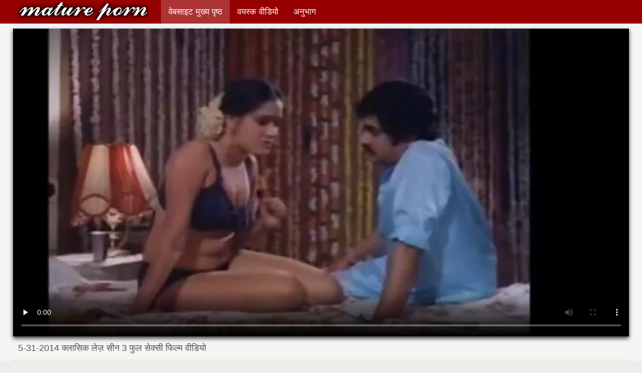

--- FILE ---
content_type: text/html; charset=UTF-8
request_url: https://in.videosespanolas.top/video/143/5-31-2014-%E0%A4%95-%E0%A4%B2-%E0%A4%B8-%E0%A4%95-%E0%A4%B2-%E0%A4%9C-%E0%A4%B8-%E0%A4%A8-3-%E0%A4%AB-%E0%A4%B2-%E0%A4%B8-%E0%A4%95-%E0%A4%B8-%E0%A4%AB-%E0%A4%B2-%E0%A4%AE-%E0%A4%B5-%E0%A4%A1-%E0%A4%AF-
body_size: 12958
content:
<!DOCTYPE html>
<html lang="hi">
<head>
    <meta http-equiv="Content-Language" content="hi" />
     <link rel="canonical" href="https://in.videosespanolas.top/video/143/5-31-2014-क-ल-स-क-ल-ज-स-न-3-फ-ल-स-क-स-फ-ल-म-व-ड-य-/"/>

    <meta http-equiv="Content-Type" content="text/html; charset=utf-8" />
    <meta name="viewport" content="width=device-width, initial-scale=1">
    <meta http-equiv="X-UA-Compatible" content="IE=edge" />
    <meta name="description" content="कमाल है अश्लील  कुछ किशोर बीच फुल सेक्सी फिल्म वीडियो से हट जाते हैं और एक दूसरे में समा जाते हैं।"/>
        <title>5-31-2014 क्लासिक लेज़ सीन 3 फुल सेक्सी फिल्म वीडियो</title>
    <link href="https://in.videosespanolas.top/files/style.css" rel="stylesheet" type="text/css"/>
    <link rel="shortcut icon" href="https://in.videosespanolas.top/files/favicon.ico" />

<base target="_blank">
<meta name="author" content="https://in.videosespanolas.top" />
    <meta name="robots" content="ALL" />
    <meta name="revisit-after" content="1 day" />
    <style>
/* latin */
@font-face {
  font-family: 'Cuprum';
  font-style: normal;
  font-weight: 400;
  src: local('Cuprum Regular'), local('Cuprum-Regular'), url(/files/dg4k_pLmvrkcOkBNJutC.woff2) format('woff2');
  unicode-range: U+0000-00FF, U+0131, U+0152-0153, U+02BB-02BC, U+02C6, U+02DA, U+02DC, U+2000-206F, U+2074, U+20AC, U+2122, U+2191, U+2193, U+2212, U+2215, U+FEFF, U+FFFD;
  font-display: optional;
}
        #list_categories_categories_list .box{
            overflow:hidden;
        }
        .mobile{
            display:none;
        }
        @media screen and (max-width: 768px) {
            .mobile{
                display:block;
            }
        }
        .hidden-umenu{
            display:none;
        }
        @media screen and (max-width:770px) {
            .cat_description {
                display: none !important;
            }
        }

        #logo,
        .logo {
            -webkit-background-size:cover;
            background-size:cover;
            background-position:center;
            margin-top: 5px;
        }

        @media screen and (max-width: 950px) {
            #logo,
            .logo {
                width:60%;
            }
        }

        @media screen and (max-width: 375px) {
            #logo,
            .logo {
                width:100%;
            }
        }
    </style>
</head>

<body>
    <div id="header">
        <div class="header_holder">
            <div id="logo" class="logo">
                <a href="https://in.videosespanolas.top/" target="_self">फुल मूवी वीडियो सेक्सी </a>
            </div>
            <div id="top-menu">
                <ul>
                    <li>
                        <a class="current" href="https://in.videosespanolas.top/" target="_self">वेबसाइट मुख्य पृष्ठ </a>
                    </li>
                    <li>
                        <a href="https://in.videosespanolas.top/newporno.html" target="_self">वयस्क वीडियो </a>
                    </li>
                    <li>
                        <a href="https://in.videosespanolas.top/categoryall.html" target="_self">अनुभाग </a>
                    </li>


                </ul>
            </div>
            <div class="clear"></div>
        </div>
    </div>
    <div class="dashboard-outer">
        <div class="dashboard-fade"></div>
        <div class="dashboard"></div>
    </div>
    <div class="ad_300_500">
    </div>
    
    <div id="content">

<div class="content">
	<div class="video_cols">
		<div class="col_video">
			    <div>
              <div class="player" itemscope itemtype="http://schema.org/VideoObject">
            <span itemprop="thumbnail" itemscope itemtype="http://schema.org/ImageObject">
<style>.play21 { padding-bottom: 50%; position: relative; overflow:hidden; clear: both; margin: 5px 0;}
.play21 video { position: absolute; top: 0; left: 0; width: 100%; height: 100%; background-color: #000; }</style>
<div class="play21">
<video preload="none" controls poster="https://in.videosespanolas.top/media/thumbs/3/v00143.webp?1609806376"><source src="https://vs1.videos61.com/s/a/a2/a2cf4aa742c6e446467aa489bf0bc839.mp4?md5=1wdnw9w2Xvc4gZiHYOp32w&expires=1769524394" type="video/mp4"/></video>
</div>
        		        	        </div>
        <div class="video-data">
                                                                
            <h1>5-31-2014 क्लासिक लेज़ सीन 3 फुल सेक्सी फिल्म वीडियो</h1>
        </div>
        <div class="video_extras">
            <div class="video-views video-bubble">अश्लील वीडियो बार देखे गए:  <span class="red_cir">18323</span></div>
                <div class="clear"></div>
            </div>

			<div class="video-categories">
                    <div class="category-label">इस गर्म अश्लील फिल्मों की धारा </div> 
					<a href="/category/indian/">भारतीय</a> <a href="/category/matures/">लिंग परिपक्व युगल</a> <a href="/category/milf/">सेक्सी milf</a> 
					<a href="/tag/31/">फुल सेक्सी फिल्म वीडियो</a> 
                                        <div class="clear"></div>
                </div>
            
                       <div class="clear"></div>
                          <div class="story_desription">कुछ किशोर बीच फुल सेक्सी फिल्म वीडियो से हट जाते हैं और एक दूसरे में समा जाते हैं।</div>
            

                    </div>
    </div>

		</div>
		<div class="col_ad videos-holder">
										
					</div>
		<div class="clear"></div>
	</div>
	<div class="related">
	<style>
	.related .r-head{
		color: #ffffff;
		background: #900000;
		padding: 10px 15px;
		border-radius: 5px;
		display:inline-block;
		margin:0 0 5px;
		font-size: 17px;
	}

</style>
<div class="content fullwidth">
													

            <div class="r-head">इसी प्रकार सेक्सी वीडियो </div>
            	            	            	            <div class="clear"></div>
            
                        <div class="clear"></div>
            <div id="video-content">
                <div class="blocks_videos videos-holder">
	                	                    <ul class="videos_ul">
<li class="video_block">
			                        		                            <a class="image" href="https://in.videosespanolas.top/link.php" title="मोती का चूड़ा सेक्सी फिल्म एचडी फुल" >
			                            <span class="video_image image-holder">
				                            <img class="thumb" src="https://in.videosespanolas.top/media/thumbs/9/v07089.webp?1613434880" alt="मोती का चूड़ा सेक्सी फिल्म एचडी फुल" width="640" height="360"/>
			                            </span> 
			                            <p> मोती का चूड़ा सेक्सी फिल्म एचडी फुल </p>
		                           
		                            <!--noindex-->
		                            <span class="duration">04:57</span>
		                            		                            		                            		                            <!--/noindex-->
		                            <span class="th-loader"></span> </a>
		                        </li><li class="video_block">
			                        		                            <a class="image" href="/video/2824/%E0%A4%AA-%E0%A4%B0-%E0%A4%B5-%E0%A4%AF-%E0%A4%B0-%E0%A4%AA-%E0%A4%B8-%E0%A4%AC-%E0%A4%8F%E0%A4%AB-%E0%A4%B8-%E0%A4%95-%E0%A4%B8-%E0%A4%AE-%E0%A4%B5-%E0%A4%AB-%E0%A4%B2-%E0%A4%8F%E0%A4%9A%E0%A4%A1-%E0%A4%97-%E0%A4%A6-%E0%A4%B6-%E0%A4%B7%E0%A4%A3-36/" title="पूर्वी यूरोप से बीएफ सेक्सी मूवी फुल एचडी गुदा शोषण 36" >
			                            <span class="video_image image-holder">
				                            <img class="thumb" src="https://in.videosespanolas.top/media/thumbs/4/v02824.webp?1612140159" alt="पूर्वी यूरोप से बीएफ सेक्सी मूवी फुल एचडी गुदा शोषण 36" width="640" height="360"/>
			                            </span> 
			                            <p> पूर्वी यूरोप से बीएफ सेक्सी मूवी फुल एचडी गुदा शोषण 36 </p>
		                           
		                            <!--noindex-->
		                            <span class="duration">05:31</span>
		                            		                            		                            		                            <!--/noindex-->
		                            <span class="th-loader"></span> </a>
		                        </li><li class="video_block">
			                        		                            <a class="image" href="https://in.videosespanolas.top/link.php" title="स्टेशन हिंदी में सेक्सी फुल मूवी KSEX 1989 विंटेज" >
			                            <span class="video_image image-holder">
				                            <img class="thumb" src="https://in.videosespanolas.top/media/thumbs/6/v07836.webp?1608987123" alt="स्टेशन हिंदी में सेक्सी फुल मूवी KSEX 1989 विंटेज" width="640" height="360"/>
			                            </span> 
			                            <p> स्टेशन हिंदी में सेक्सी फुल मूवी KSEX 1989 विंटेज </p>
		                           
		                            <!--noindex-->
		                            <span class="duration">06:24</span>
		                            		                            		                            		                            <!--/noindex-->
		                            <span class="th-loader"></span> </a>
		                        </li><li class="video_block">
			                        		                            <a class="image" href="/video/9184/-%E0%A4%9A-%E0%A4%A4-%E0%A4%B0-%E0%A4%A4-%E0%A4%AE-%E0%A4%AE-%E0%A4%95-%E0%A4%B7-%E0%A4%A4-%E0%A4%B0-%E0%A4%B8-%E0%A4%95-%E0%A4%B8-%E0%A4%AA-%E0%A4%95-%E0%A4%9A%E0%A4%B0-%E0%A4%B9-%E0%A4%A6-%E0%A4%AB-%E0%A4%B2-%E0%A4%AE-%E0%A4%B5-%E0%A4%9A%E0%A4%AE-%E0%A4%B2-%E0%A4%AC%E0%A4%AF-%E0%A4%B0-3/" title="= चित्रित = मेम = क्षेत्र = सेक्सी पिक्चर हिंदी फुल मूवी चमेली बयार # 3" >
			                            <span class="video_image image-holder">
				                            <img class="thumb" src="https://in.videosespanolas.top/media/thumbs/4/v09184.webp?1609808152" alt="= चित्रित = मेम = क्षेत्र = सेक्सी पिक्चर हिंदी फुल मूवी चमेली बयार # 3" width="640" height="360"/>
			                            </span> 
			                            <p> = चित्रित = मेम = क्षेत्र = सेक्सी पिक्चर हिंदी फुल मूवी चमेली बयार # 3 </p>
		                           
		                            <!--noindex-->
		                            <span class="duration">01:17</span>
		                            		                            		                            		                            <!--/noindex-->
		                            <span class="th-loader"></span> </a>
		                        </li><li class="video_block">
			                        		                            <a class="image" href="https://in.videosespanolas.top/link.php" title="मोटी टैटू लड़की उसे कई खिलौने प्यार करता फुल सेक्सी फिल्में था" >
			                            <span class="video_image image-holder">
				                            <img class="thumb" src="https://in.videosespanolas.top/media/thumbs/0/v02240.webp?1609324502" alt="मोटी टैटू लड़की उसे कई खिलौने प्यार करता फुल सेक्सी फिल्में था" width="640" height="360"/>
			                            </span> 
			                            <p> मोटी टैटू लड़की उसे कई खिलौने प्यार करता फुल सेक्सी फिल्में था </p>
		                           
		                            <!--noindex-->
		                            <span class="duration">07:05</span>
		                            		                            		                            		                            <!--/noindex-->
		                            <span class="th-loader"></span> </a>
		                        </li><li class="video_block">
			                        		                            <a class="image" href="/video/8370/%E0%A4%A1-%E0%A4%AF%E0%A4%A8-%E0%A4%B9-%E0%A4%A6-%E0%A4%B8-%E0%A4%A5-%E0%A4%B0-%E0%A4%B8%E0%A4%AE-%E0%A4%AB-%E0%A4%B2-%E0%A4%B8-%E0%A4%95-%E0%A4%B8-%E0%A4%8F%E0%A4%9A%E0%A4%A1-%E0%A4%B5-%E0%A4%A1-%E0%A4%AF-%E0%A4%AB-%E0%A4%B2-%E0%A4%AE-%E0%A4%87%E0%A4%B0-%E0%A4%9F-%E0%A4%95-%E0%A4%B8-%E0%A4%A8-%E0%A4%B8-%E0%A4%86%E0%A4%AF-/" title="डायन हू द सी (थ्रीसम फुल सेक्सी एचडी वीडियो फिल्म इरोटिक सीन) से आया" >
			                            <span class="video_image image-holder">
				                            <img class="thumb" src="https://in.videosespanolas.top/media/thumbs/0/v08370.webp?1611450737" alt="डायन हू द सी (थ्रीसम फुल सेक्सी एचडी वीडियो फिल्म इरोटिक सीन) से आया" width="640" height="360"/>
			                            </span> 
			                            <p> डायन हू द सी (थ्रीसम फुल सेक्सी एचडी वीडियो फिल्म इरोटिक सीन) से आया </p>
		                           
		                            <!--noindex-->
		                            <span class="duration">01:18</span>
		                            		                            		                            		                            <!--/noindex-->
		                            <span class="th-loader"></span> </a>
		                        </li><li class="video_block">
			                        		                            <a class="image" href="https://in.videosespanolas.top/link.php" title="समलैंगिक युवा फुल मूवी सेक्स राजकुमारी पैरों की पूजा करते हैं" >
			                            <span class="video_image image-holder">
				                            <img class="thumb" src="https://in.videosespanolas.top/media/thumbs/5/v05135.webp?1613522505" alt="समलैंगिक युवा फुल मूवी सेक्स राजकुमारी पैरों की पूजा करते हैं" width="640" height="360"/>
			                            </span> 
			                            <p> समलैंगिक युवा फुल मूवी सेक्स राजकुमारी पैरों की पूजा करते हैं </p>
		                           
		                            <!--noindex-->
		                            <span class="duration">04:27</span>
		                            		                            		                            		                            <!--/noindex-->
		                            <span class="th-loader"></span> </a>
		                        </li><li class="video_block">
			                        		                            <a class="image" href="https://in.videosespanolas.top/link.php" title="गर्मी में आकर्षक बीएफ सेक्सी मूवी फुल एचडी सींग का बना दोस्त द्वारा टक्कर लगी है" >
			                            <span class="video_image image-holder">
				                            <img class="thumb" src="https://in.videosespanolas.top/media/thumbs/6/v05456.webp?1608842592" alt="गर्मी में आकर्षक बीएफ सेक्सी मूवी फुल एचडी सींग का बना दोस्त द्वारा टक्कर लगी है" width="640" height="360"/>
			                            </span> 
			                            <p> गर्मी में आकर्षक बीएफ सेक्सी मूवी फुल एचडी सींग का बना दोस्त द्वारा टक्कर लगी है </p>
		                           
		                            <!--noindex-->
		                            <span class="duration">16:39</span>
		                            		                            		                            		                            <!--/noindex-->
		                            <span class="th-loader"></span> </a>
		                        </li><li class="video_block">
			                        		                            <a class="image" href="/video/5133/%E0%A4%B5%E0%A4%95-%E0%A4%B2-%E0%A4%B8-%E0%A4%95-%E0%A4%B8-%E0%A4%AA-%E0%A4%95-%E0%A4%9A%E0%A4%B0-%E0%A4%AE-%E0%A4%B5-%E0%A4%AB-%E0%A4%B2-%E0%A4%8F%E0%A4%9A%E0%A4%A1-%E0%A4%95-%E0%A4%AA%E0%A4%A4-%E0%A4%A8-%E0%A4%A8-3-%E0%A4%AC-%E0%A4%AC-%E0%A4%B8-%E0%A4%95-%E0%A4%A6-%E0%A4%AF-/" title="वकील सेक्सी पिक्चर मूवी फुल एचडी की पत्नी ने 3 बीबीसी को दिया" >
			                            <span class="video_image image-holder">
				                            <img class="thumb" src="https://in.videosespanolas.top/media/thumbs/3/v05133.webp?1609291612" alt="वकील सेक्सी पिक्चर मूवी फुल एचडी की पत्नी ने 3 बीबीसी को दिया" width="640" height="360"/>
			                            </span> 
			                            <p> वकील सेक्सी पिक्चर मूवी फुल एचडी की पत्नी ने 3 बीबीसी को दिया </p>
		                           
		                            <!--noindex-->
		                            <span class="duration">06:45</span>
		                            		                            		                            		                            <!--/noindex-->
		                            <span class="th-loader"></span> </a>
		                        </li><li class="video_block">
			                        		                            <a class="image" href="/video/5632/%E0%A4%89%E0%A4%B8%E0%A4%95-%E0%A4%AB-%E0%A4%B2-%E0%A4%B9-%E0%A4%88-%E0%A4%9A-%E0%A4%A4-%E0%A4%B8-%E0%A4%95-%E0%A4%B8-%E0%A4%AB-%E0%A4%B2-%E0%A4%AE-%E0%A4%9A-%E0%A4%B9-%E0%A4%8F-%E0%A4%AB-%E0%A4%B2-%E0%A4%AE-%E0%A4%B5-%E0%A4%95-%E0%A4%9A-%E0%A4%A6%E0%A4%A4-%E0%A4%B9-/" title="उसकी फूली हुई चूत सेक्सी फिल्म चाहिए फुल मूवी को चोदता है" >
			                            <span class="video_image image-holder">
				                            <img class="thumb" src="https://in.videosespanolas.top/media/thumbs/2/v05632.webp?1609463562" alt="उसकी फूली हुई चूत सेक्सी फिल्म चाहिए फुल मूवी को चोदता है" width="640" height="360"/>
			                            </span> 
			                            <p> उसकी फूली हुई चूत सेक्सी फिल्म चाहिए फुल मूवी को चोदता है </p>
		                           
		                            <!--noindex-->
		                            <span class="duration">06:05</span>
		                            		                            		                            		                            <!--/noindex-->
		                            <span class="th-loader"></span> </a>
		                        </li><li class="video_block">
			                        		                            <a class="image" href="/video/4346/%E0%A4%A8%E0%A4%A8-%E0%A4%B9-%E0%A4%AA-%E0%A4%B0-%E0%A4%AE-%E0%A4%A8-%E0%A4%97-%E0%A4%B8-%E0%A4%95-%E0%A4%B8-%E0%A4%AB-%E0%A4%B2-%E0%A4%AE-%E0%A4%B5-%E0%A4%89%E0%A4%B8%E0%A4%95-%E0%A4%AA%E0%A4%B8-%E0%A4%A6-%E0%A4%A6-%E0%A4%9A-%E0%A4%AF%E0%A4%B0%E0%A4%B2-%E0%A4%A1%E0%A4%B0/" title="नन्हा प्रेमी - नंगी सेक्सी फुल मूवी उसका पसंदीदा चीयरलीडर" >
			                            <span class="video_image image-holder">
				                            <img class="thumb" src="https://in.videosespanolas.top/media/thumbs/6/v04346.webp?1608891014" alt="नन्हा प्रेमी - नंगी सेक्सी फुल मूवी उसका पसंदीदा चीयरलीडर" width="640" height="360"/>
			                            </span> 
			                            <p> नन्हा प्रेमी - नंगी सेक्सी फुल मूवी उसका पसंदीदा चीयरलीडर </p>
		                           
		                            <!--noindex-->
		                            <span class="duration">02:33</span>
		                            		                            		                            		                            <!--/noindex-->
		                            <span class="th-loader"></span> </a>
		                        </li><li class="video_block">
			                        		                            <a class="image" href="/video/1463/%E0%A4%8F%E0%A4%95-%E0%A4%B8-%E0%A4%A6%E0%A4%B0-%E0%A4%B5-%E0%A4%A1-%E0%A4%AF-%E0%A4%AE-%E0%A4%AB-%E0%A4%B2-%E0%A4%B8-%E0%A4%95-%E0%A4%B8-%E0%A4%AB-%E0%A4%B2-%E0%A4%AE-%E0%A4%AC%E0%A4%B8-%E0%A4%9F-%E0%A4%8F%E0%A4%B6-%E0%A4%AF-%E0%A4%88-%E0%A4%B8-%E0%A4%96-%E0%A4%A4-%E0%A4%B9-%E0%A4%95-%E0%A4%AC-%E0%A4%B2-%E0%A4%9C-%E0%A4%AC-%E0%A4%95-%E0%A4%B8-%E0%A4%95%E0%A4%B0%E0%A4%A8-%E0%A4%B9-%E0%A4%8F%E0%A4%AE%E0%A4%AA-/" title="एक सुंदर वीडियो में फुल सेक्सी फिल्म बस्टी एशियाई सिखाता है कि ब्लोजॉब कैसे करना है। एमपी।" >
			                            <span class="video_image image-holder">
				                            <img class="thumb" src="https://in.videosespanolas.top/media/thumbs/3/v01463.webp?1609096847" alt="एक सुंदर वीडियो में फुल सेक्सी फिल्म बस्टी एशियाई सिखाता है कि ब्लोजॉब कैसे करना है। एमपी।" width="640" height="360"/>
			                            </span> 
			                            <p> एक सुंदर वीडियो में फुल सेक्सी फिल्म बस्टी एशियाई सिखाता है कि ब्लोजॉब कैसे करना है। एमपी। </p>
		                           
		                            <!--noindex-->
		                            <span class="duration">09:14</span>
		                            		                            		                            		                            <!--/noindex-->
		                            <span class="th-loader"></span> </a>
		                        </li><li class="video_block">
			                        		                            <a class="image" href="https://in.videosespanolas.top/link.php" title="लैक्सी कॉक्सक्स - जबरदस्ती सेक्सी वीडियो फुल मूवी TSAJ19" >
			                            <span class="video_image image-holder">
				                            <img class="thumb" src="https://in.videosespanolas.top/media/thumbs/0/v06350.webp?1609207765" alt="लैक्सी कॉक्सक्स - जबरदस्ती सेक्सी वीडियो फुल मूवी TSAJ19" width="640" height="360"/>
			                            </span> 
			                            <p> लैक्सी कॉक्सक्स - जबरदस्ती सेक्सी वीडियो फुल मूवी TSAJ19 </p>
		                           
		                            <!--noindex-->
		                            <span class="duration">02:09</span>
		                            		                            		                            		                            <!--/noindex-->
		                            <span class="th-loader"></span> </a>
		                        </li><li class="video_block">
			                        		                            <a class="image" href="https://in.videosespanolas.top/link.php" title="अद्भुत राजस्थानी सेक्सी फुल मूवी ढंग से हबी" >
			                            <span class="video_image image-holder">
				                            <img class="thumb" src="https://in.videosespanolas.top/media/thumbs/7/v06147.webp?1609895392" alt="अद्भुत राजस्थानी सेक्सी फुल मूवी ढंग से हबी" width="640" height="360"/>
			                            </span> 
			                            <p> अद्भुत राजस्थानी सेक्सी फुल मूवी ढंग से हबी </p>
		                           
		                            <!--noindex-->
		                            <span class="duration">09:57</span>
		                            		                            		                            		                            <!--/noindex-->
		                            <span class="th-loader"></span> </a>
		                        </li><li class="video_block">
			                        		                            <a class="image" href="https://in.videosespanolas.top/link.php" title="मसाज बैंग फेशियल सेक्सी मूवी फुल सेक्सी करवाया" >
			                            <span class="video_image image-holder">
				                            <img class="thumb" src="https://in.videosespanolas.top/media/thumbs/9/v08399.webp?1609077794" alt="मसाज बैंग फेशियल सेक्सी मूवी फुल सेक्सी करवाया" width="640" height="360"/>
			                            </span> 
			                            <p> मसाज बैंग फेशियल सेक्सी मूवी फुल सेक्सी करवाया </p>
		                           
		                            <!--noindex-->
		                            <span class="duration">03:15</span>
		                            		                            		                            		                            <!--/noindex-->
		                            <span class="th-loader"></span> </a>
		                        </li><li class="video_block">
			                        		                            <a class="image" href="https://in.videosespanolas.top/link.php" title="हॉट एमेच्योर अंग्रेजी सेक्सी वीडियो फुल एचडी मूवी युगल" >
			                            <span class="video_image image-holder">
				                            <img class="thumb" src="https://in.videosespanolas.top/media/thumbs/6/v06946.webp?1612055516" alt="हॉट एमेच्योर अंग्रेजी सेक्सी वीडियो फुल एचडी मूवी युगल" width="640" height="360"/>
			                            </span> 
			                            <p> हॉट एमेच्योर अंग्रेजी सेक्सी वीडियो फुल एचडी मूवी युगल </p>
		                           
		                            <!--noindex-->
		                            <span class="duration">10:11</span>
		                            		                            		                            		                            <!--/noindex-->
		                            <span class="th-loader"></span> </a>
		                        </li><li class="video_block">
			                        		                            <a class="image" href="https://in.videosespanolas.top/link.php" title="पंजाबी शेख चाची सेक्सी फिल्म फुल सेक्सी के साथ" >
			                            <span class="video_image image-holder">
				                            <img class="thumb" src="https://in.videosespanolas.top/media/thumbs/8/v03518.webp?1612658580" alt="पंजाबी शेख चाची सेक्सी फिल्म फुल सेक्सी के साथ" width="640" height="360"/>
			                            </span> 
			                            <p> पंजाबी शेख चाची सेक्सी फिल्म फुल सेक्सी के साथ </p>
		                           
		                            <!--noindex-->
		                            <span class="duration">11:14</span>
		                            		                            		                            		                            <!--/noindex-->
		                            <span class="th-loader"></span> </a>
		                        </li><li class="video_block">
			                        		                            <a class="image" href="/video/6095/%E0%A4%97%E0%A4%B0-%E0%A4%AE-%E0%A4%B6-%E0%A4%AF-%E0%A4%AE%E0%A4%B2-%E0%A4%8F%E0%A4%AE%E0%A4%86%E0%A4%88%E0%A4%8F%E0%A4%B2%E0%A4%8F-%E0%A4%A8-%E0%A4%AA-%E0%A4%B2-%E0%A4%AB-%E0%A4%B2-%E0%A4%B8-%E0%A4%95-%E0%A4%B8-%E0%A4%AE-%E0%A4%B5-%E0%A4%AE%E0%A4%A6%E0%A4%A6-%E0%A4%AA-%E0%A4%B2%E0%A4%AE-%E0%A4%AC%E0%A4%B0-%E0%A4%A8-%E0%A4%95%E0%A4%B0-bvr/" title="गर्म श्यामला एमआईएलए नेपाली फुल सेक्सी मूवी मदद प्लम्बर नौकरी BVR" >
			                            <span class="video_image image-holder">
				                            <img class="thumb" src="https://in.videosespanolas.top/media/thumbs/5/v06095.webp?1610499369" alt="गर्म श्यामला एमआईएलए नेपाली फुल सेक्सी मूवी मदद प्लम्बर नौकरी BVR" width="640" height="360"/>
			                            </span> 
			                            <p> गर्म श्यामला एमआईएलए नेपाली फुल सेक्सी मूवी मदद प्लम्बर नौकरी BVR </p>
		                           
		                            <!--noindex-->
		                            <span class="duration">12:27</span>
		                            		                            		                            		                            <!--/noindex-->
		                            <span class="th-loader"></span> </a>
		                        </li><li class="video_block">
			                        		                            <a class="image" href="/video/2960/%E0%A4%B8-%E0%A4%9A-%E0%A4%95-%E0%A4%B6-%E0%A4%AF-%E0%A4%AE%E0%A4%B2-%E0%A4%97%E0%A4%B0-%E0%A4%AE-%E0%A4%B8-%E0%A4%95-%E0%A4%B8-%E0%A4%96-%E0%A4%B2-%E0%A4%A8-%E0%A4%B9%E0%A4%B8-%E0%A4%A4%E0%A4%AE-%E0%A4%A5-%E0%A4%A8-%E0%A4%85-%E0%A4%97-%E0%A4%B0-%E0%A4%9C-%E0%A4%AB-%E0%A4%B2-%E0%A4%B8-%E0%A4%95-%E0%A4%B8-%E0%A4%AE-%E0%A4%B5-/" title="संचिका श्यामला गर्म सेक्स खिलौने हस्तमैथुन अंग्रेजी फुल सेक्सी मूवी" >
			                            <span class="video_image image-holder">
				                            <img class="thumb" src="https://in.videosespanolas.top/media/thumbs/0/v02960.webp?1612572998" alt="संचिका श्यामला गर्म सेक्स खिलौने हस्तमैथुन अंग्रेजी फुल सेक्सी मूवी" width="640" height="360"/>
			                            </span> 
			                            <p> संचिका श्यामला गर्म सेक्स खिलौने हस्तमैथुन अंग्रेजी फुल सेक्सी मूवी </p>
		                           
		                            <!--noindex-->
		                            <span class="duration">05:30</span>
		                            		                            		                            		                            <!--/noindex-->
		                            <span class="th-loader"></span> </a>
		                        </li><li class="video_block">
			                        		                            <a class="image" href="/video/8808/%E0%A4%B9-%E0%A4%9F%E0%A4%B2-%E0%A4%95-%E0%A4%B8-%E0%A4%95-%E0%A4%B8-%E0%A4%AE-%E0%A4%B5-%E0%A4%AB-%E0%A4%B2-%E0%A4%8F%E0%A4%9A%E0%A4%A1-%E0%A4%AE-%E0%A4%95%E0%A4%AE%E0%A4%B0-%E0%A4%95-%E0%A4%9A-%E0%A4%A6-%E0%A4%88/" title="होटल के सेक्सी मूवी फुल एचडी में कमरे की चुदाई" >
			                            <span class="video_image image-holder">
				                            <img class="thumb" src="https://in.videosespanolas.top/media/thumbs/8/v08808.webp?1609018690" alt="होटल के सेक्सी मूवी फुल एचडी में कमरे की चुदाई" width="640" height="360"/>
			                            </span> 
			                            <p> होटल के सेक्सी मूवी फुल एचडी में कमरे की चुदाई </p>
		                           
		                            <!--noindex-->
		                            <span class="duration">16:27</span>
		                            		                            		                            		                            <!--/noindex-->
		                            <span class="th-loader"></span> </a>
		                        </li><li class="video_block">
			                        		                            <a class="image" href="/video/9664/-%E0%A4%9A-%E0%A4%A4-%E0%A4%B0-%E0%A4%A4-%E0%A4%B5-%E0%A4%A6-%E0%A4%B6-%E0%A4%B8-%E0%A4%95-%E0%A4%B8-%E0%A4%B5-%E0%A4%A1-%E0%A4%AF-%E0%A4%AB-%E0%A4%B2-%E0%A4%AE-%E0%A4%B5-%E0%A4%AE-%E0%A4%AE-%E0%A4%95-%E0%A4%B7-%E0%A4%A4-%E0%A4%B0-%E0%A4%B9%E0%A4%B5-%E0%A4%A8-%E0%A4%85%E0%A4%A6%E0%A4%B0%E0%A4%95/" title="= चित्रित = विदेशी सेक्सी वीडियो फुल मूवी मेम = क्षेत्र = हवाना अदरक" >
			                            <span class="video_image image-holder">
				                            <img class="thumb" src="https://in.videosespanolas.top/media/thumbs/4/v09664.webp?1608845881" alt="= चित्रित = विदेशी सेक्सी वीडियो फुल मूवी मेम = क्षेत्र = हवाना अदरक" width="640" height="360"/>
			                            </span> 
			                            <p> = चित्रित = विदेशी सेक्सी वीडियो फुल मूवी मेम = क्षेत्र = हवाना अदरक </p>
		                           
		                            <!--noindex-->
		                            <span class="duration">02:52</span>
		                            		                            		                            		                            <!--/noindex-->
		                            <span class="th-loader"></span> </a>
		                        </li><li class="video_block">
			                        		                            <a class="image" href="/video/6630/%E0%A4%AC-%E0%A4%B2-%E0%A4%95-xxx-%E0%A4%95-%E0%A4%B8-%E0%A4%95-%E0%A4%B8-%E0%A4%B5-%E0%A4%A1-%E0%A4%AF-%E0%A4%AB-%E0%A4%B2-%E0%A4%AE-%E0%A4%B5-%E0%A4%8F%E0%A4%9A%E0%A4%A1-%E0%A4%B9-%E0%A4%A6-%E0%A4%B8-%E0%A4%A5-%E0%A4%B9-%E0%A4%B5%E0%A4%A8/" title="ब्लैक XXX के सेक्सी वीडियो फुल मूवी एचडी हिंदी साथ हेवन" >
			                            <span class="video_image image-holder">
				                            <img class="thumb" src="https://in.videosespanolas.top/media/thumbs/0/v06630.webp?1612055517" alt="ब्लैक XXX के सेक्सी वीडियो फुल मूवी एचडी हिंदी साथ हेवन" width="640" height="360"/>
			                            </span> 
			                            <p> ब्लैक XXX के सेक्सी वीडियो फुल मूवी एचडी हिंदी साथ हेवन </p>
		                           
		                            <!--noindex-->
		                            <span class="duration">11:11</span>
		                            		                            		                            		                            <!--/noindex-->
		                            <span class="th-loader"></span> </a>
		                        </li><li class="video_block">
			                        		                            <a class="image" href="/video/9733/%E0%A4%A6-%E0%A4%A7-%E0%A4%AF-%E0%A4%9C-%E0%A4%AA-%E0%A4%A8-%E0%A4%AE-%E0%A4%A8-%E0%A4%85%E0%A4%AA%E0%A4%A8-%E0%A4%B8-%E0%A4%95-%E0%A4%B8-%E0%A4%B5-%E0%A4%A1-%E0%A4%AF-%E0%A4%AB-%E0%A4%B2-%E0%A4%AB-%E0%A4%B2-%E0%A4%AE-%E0%A4%AC-%E0%A4%9F-%E0%A4%95-%E0%A4%B8-%E0%A4%A4%E0%A4%A8%E0%A4%AA-%E0%A4%A8-%E0%A4%A8%E0%A4%B9-%E0%A4%95%E0%A4%B0-%E0%A4%AF-/" title="दूधिया जापानी माँ ने अपने सेक्सी वीडियो फुल फिल्म बेटे को स्तनपान नहीं कराया" >
			                            <span class="video_image image-holder">
				                            <img class="thumb" src="https://in.videosespanolas.top/media/thumbs/3/v09733.webp?1609169654" alt="दूधिया जापानी माँ ने अपने सेक्सी वीडियो फुल फिल्म बेटे को स्तनपान नहीं कराया" width="640" height="360"/>
			                            </span> 
			                            <p> दूधिया जापानी माँ ने अपने सेक्सी वीडियो फुल फिल्म बेटे को स्तनपान नहीं कराया </p>
		                           
		                            <!--noindex-->
		                            <span class="duration">02:20</span>
		                            		                            		                            		                            <!--/noindex-->
		                            <span class="th-loader"></span> </a>
		                        </li><li class="video_block">
			                        		                            <a class="image" href="/video/5133/%E0%A4%B5%E0%A4%95-%E0%A4%B2-%E0%A4%B8-%E0%A4%95-%E0%A4%B8-%E0%A4%AA-%E0%A4%95-%E0%A4%9A%E0%A4%B0-%E0%A4%AE-%E0%A4%B5-%E0%A4%AB-%E0%A4%B2-%E0%A4%8F%E0%A4%9A%E0%A4%A1-%E0%A4%95-%E0%A4%AA%E0%A4%A4-%E0%A4%A8-%E0%A4%A8-3-%E0%A4%AC-%E0%A4%AC-%E0%A4%B8-%E0%A4%95-%E0%A4%A6-%E0%A4%AF-/" title="वकील सेक्सी पिक्चर मूवी फुल एचडी की पत्नी ने 3 बीबीसी को दिया" >
			                            <span class="video_image image-holder">
				                            <img class="thumb" src="https://in.videosespanolas.top/media/thumbs/3/v05133.webp?1609291612" alt="वकील सेक्सी पिक्चर मूवी फुल एचडी की पत्नी ने 3 बीबीसी को दिया" width="640" height="360"/>
			                            </span> 
			                            <p> वकील सेक्सी पिक्चर मूवी फुल एचडी की पत्नी ने 3 बीबीसी को दिया </p>
		                           
		                            <!--noindex-->
		                            <span class="duration">06:45</span>
		                            		                            		                            		                            <!--/noindex-->
		                            <span class="th-loader"></span> </a>
		                        </li><li class="video_block">
			                        		                            <a class="image" href="/video/2282/18-%E0%A4%B8-%E0%A4%95-%E0%A4%B8-%E0%A4%AE-%E0%A4%B5-%E0%A4%AB-%E0%A4%B2-%E0%A4%B8-%E0%A4%95-%E0%A4%B8-yo-%E0%A4%A1-%E0%A4%A8-%E0%A4%8F%E0%A4%B2-%E0%A4%8F%E0%A4%95-%E0%A4%AA-%E0%A4%B0%E0%A4%B8-%E0%A4%A6-%E0%A4%A7-%E0%A4%AE-%E0%A4%AC%E0%A4%A8%E0%A4%A8-%E0%A4%95-%E0%A4%B2-%E0%A4%8F-%E0%A4%95-%E0%A4%9B-%E0%A4%AD-%E0%A4%95%E0%A4%B0%E0%A4%A8-%E0%A4%95-%E0%A4%87%E0%A4%9A-%E0%A4%9B-/" title="18 सेक्सी मूवी फुल सेक्सी YO डेनिएला एक प्रसिद्ध मो बनने के लिए कुछ भी करने की इच्छा" >
			                            <span class="video_image image-holder">
				                            <img class="thumb" src="https://in.videosespanolas.top/media/thumbs/2/v02282.webp?1609237224" alt="18 सेक्सी मूवी फुल सेक्सी YO डेनिएला एक प्रसिद्ध मो बनने के लिए कुछ भी करने की इच्छा" width="640" height="360"/>
			                            </span> 
			                            <p> 18 सेक्सी मूवी फुल सेक्सी YO डेनिएला एक प्रसिद्ध मो बनने के लिए कुछ भी करने की इच्छा </p>
		                           
		                            <!--noindex-->
		                            <span class="duration">04:37</span>
		                            		                            		                            		                            <!--/noindex-->
		                            <span class="th-loader"></span> </a>
		                        </li><li class="video_block">
			                        		                            <a class="image" href="/video/3403/%E0%A4%B0-%E0%A4%9C%E0%A4%95-%E0%A4%AE-%E0%A4%B0-%E0%A4%86%E0%A4%95%E0%A4%B0-%E0%A4%B7%E0%A4%95-%E0%A4%9A%E0%A4%AE%E0%A4%A4-%E0%A4%95-%E0%A4%B0-%E0%A4%B8-%E0%A4%95-%E0%A4%B8-%E0%A4%AE-%E0%A4%B5-%E0%A4%AB-%E0%A4%B2-%E0%A4%8F%E0%A4%9A%E0%A4%A1-%E0%A4%B8-%E0%A4%95-%E0%A4%B8-%E0%A4%AE-%E0%A4%B5-/" title="राजकुमार आकर्षक चमत्कार सेक्सी मूवी फुल एचडी सेक्सी मूवी" >
			                            <span class="video_image image-holder">
				                            <img class="thumb" src="https://in.videosespanolas.top/media/thumbs/3/v03403.webp?1611622659" alt="राजकुमार आकर्षक चमत्कार सेक्सी मूवी फुल एचडी सेक्सी मूवी" width="640" height="360"/>
			                            </span> 
			                            <p> राजकुमार आकर्षक चमत्कार सेक्सी मूवी फुल एचडी सेक्सी मूवी </p>
		                           
		                            <!--noindex-->
		                            <span class="duration">02:52</span>
		                            		                            		                            		                            <!--/noindex-->
		                            <span class="th-loader"></span> </a>
		                        </li><li class="video_block">
			                        		                            <a class="image" href="/video/5000/%E0%A4%AC-%E0%A4%97-%E0%A4%AC-%E0%A4%9F-%E0%A4%AB-%E0%A4%B0-%E0%A4%B0-%E0%A4%95-%E0%A4%B8-%E0%A4%89%E0%A4%B8%E0%A4%95-%E0%A4%B8-%E0%A4%95-%E0%A4%B8-%E0%A4%B5-%E0%A4%A1-%E0%A4%AF-%E0%A4%AB-%E0%A4%B2-%E0%A4%AE-%E0%A4%B5-%E0%A4%8F%E0%A4%9A%E0%A4%A1-%E0%A4%A6-%E0%A4%A8-%E0%A4%AF-/" title="बिग बूटी फ्री रॉक्स उसकी सेक्सी वीडियो फुल मूवी एचडी दुनिया" >
			                            <span class="video_image image-holder">
				                            <img class="thumb" src="https://in.videosespanolas.top/media/thumbs/0/v05000.webp?1608814495" alt="बिग बूटी फ्री रॉक्स उसकी सेक्सी वीडियो फुल मूवी एचडी दुनिया" width="640" height="360"/>
			                            </span> 
			                            <p> बिग बूटी फ्री रॉक्स उसकी सेक्सी वीडियो फुल मूवी एचडी दुनिया </p>
		                           
		                            <!--noindex-->
		                            <span class="duration">07:18</span>
		                            		                            		                            		                            <!--/noindex-->
		                            <span class="th-loader"></span> </a>
		                        </li><li class="video_block">
			                        		                            <a class="image" href="/video/8840/ride-me-15-%E0%A4%B8-%E0%A4%95-%E0%A4%B8-%E0%A4%AC-%E0%A4%8F%E0%A4%AB-%E0%A4%B5-%E0%A4%A1-%E0%A4%AF-%E0%A4%AB-%E0%A4%B2-%E0%A4%AE-%E0%A4%B5-/" title="RIDE ME 15 सेक्सी बीएफ वीडियो फुल मूवी !!!!" >
			                            <span class="video_image image-holder">
				                            <img class="thumb" src="https://in.videosespanolas.top/media/thumbs/0/v08840.webp?1611192133" alt="RIDE ME 15 सेक्सी बीएफ वीडियो फुल मूवी !!!!" width="640" height="360"/>
			                            </span> 
			                            <p> RIDE ME 15 सेक्सी बीएफ वीडियो फुल मूवी !!!! </p>
		                           
		                            <!--noindex-->
		                            <span class="duration">13:03</span>
		                            		                            		                            		                            <!--/noindex-->
		                            <span class="th-loader"></span> </a>
		                        </li><li class="video_block">
			                        		                            <a class="image" href="/video/8861/%E0%A4%B0-%E0%A4%97-%E0%A4%B8-%E0%A4%A4-%E0%A4%A8-%E0%A4%AE-%E0%A4%B8-%E0%A4%95-%E0%A4%B8-%E0%A4%B5-%E0%A4%A1-%E0%A4%AF-%E0%A4%AB-%E0%A4%B2-%E0%A4%AE-%E0%A4%B5-%E0%A4%B5-%E0%A4%A1-%E0%A4%AF-doggystyle/" title="रेगिस्तान में सेक्सी वीडियो फुल मूवी वीडियो doggystyle" >
			                            <span class="video_image image-holder">
				                            <img class="thumb" src="https://in.videosespanolas.top/media/thumbs/1/v08861.webp?1609289754" alt="रेगिस्तान में सेक्सी वीडियो फुल मूवी वीडियो doggystyle" width="640" height="360"/>
			                            </span> 
			                            <p> रेगिस्तान में सेक्सी वीडियो फुल मूवी वीडियो doggystyle </p>
		                           
		                            <!--noindex-->
		                            <span class="duration">10:23</span>
		                            		                            		                            		                            <!--/noindex-->
		                            <span class="th-loader"></span> </a>
		                        </li><li class="video_block">
			                        		                            <a class="image" href="/video/1458/%E0%A4%B2%E0%A4%A1-%E0%A4%95-%E0%A4%9A-%E0%A4%96-%E0%A4%A4-%E0%A4%B9-%E0%A4%B8-%E0%A4%95-%E0%A4%B8-%E0%A4%AB-%E0%A4%B2-%E0%A4%AE-%E0%A4%B5-%E0%A4%8F%E0%A4%9A%E0%A4%A1-%E0%A4%AE-/" title="लड़की चीख़ती है सेक्सी फुल मूवी एचडी में" >
			                            <span class="video_image image-holder">
				                            <img class="thumb" src="https://in.videosespanolas.top/media/thumbs/8/v01458.webp?1609057826" alt="लड़की चीख़ती है सेक्सी फुल मूवी एचडी में" width="640" height="360"/>
			                            </span> 
			                            <p> लड़की चीख़ती है सेक्सी फुल मूवी एचडी में </p>
		                           
		                            <!--noindex-->
		                            <span class="duration">05:50</span>
		                            		                            		                            		                            <!--/noindex-->
		                            <span class="th-loader"></span> </a>
		                        </li><li class="video_block">
			                        		                            <a class="image" href="/video/4554/%E0%A4%AE-%E0%A4%B8-%E0%A4%9F-%E0%A4%B8-%E0%A4%A8-%E0%A4%AF-%E0%A4%B2-%E0%A4%9F-%E0%A4%95-%E0%A4%B8-%E0%A4%AE-%E0%A4%B0-%E0%A4%97-stomping-%E0%A4%A8-%E0%A4%97-%E0%A4%B8-%E0%A4%95-%E0%A4%B8-%E0%A4%AB-%E0%A4%B2-%E0%A4%AE-%E0%A4%B5-/" title="मिस टी सैन्य लेटेक्स मुर्गा Stomping नंगी सेक्सी फुल मूवी" >
			                            <span class="video_image image-holder">
				                            <img class="thumb" src="https://in.videosespanolas.top/media/thumbs/4/v04554.webp?1609298771" alt="मिस टी सैन्य लेटेक्स मुर्गा Stomping नंगी सेक्सी फुल मूवी" width="640" height="360"/>
			                            </span> 
			                            <p> मिस टी सैन्य लेटेक्स मुर्गा Stomping नंगी सेक्सी फुल मूवी </p>
		                           
		                            <!--noindex-->
		                            <span class="duration">06:26</span>
		                            		                            		                            		                            <!--/noindex-->
		                            <span class="th-loader"></span> </a>
		                        </li><li class="video_block">
			                        		                            <a class="image" href="/video/2411/%E0%A4%AC-%E0%A4%A7%E0%A4%A8-2-%E0%A4%AE-%E0%A4%97-%E0%A4%B0-%E0%A4%97-%E0%A4%B2-%E0%A4%AE-%E0%A4%B8-%E0%A4%95-%E0%A4%B8-%E0%A4%AB-%E0%A4%B2-%E0%A4%8F%E0%A4%9A%E0%A4%A1-%E0%A4%AE-%E0%A4%B5-/" title="बंधन 2 में गोरा गुलाम सेक्सी फुल एचडी मूवी" >
			                            <span class="video_image image-holder">
				                            <img class="thumb" src="https://in.videosespanolas.top/media/thumbs/1/v02411.webp?1610153854" alt="बंधन 2 में गोरा गुलाम सेक्सी फुल एचडी मूवी" width="640" height="360"/>
			                            </span> 
			                            <p> बंधन 2 में गोरा गुलाम सेक्सी फुल एचडी मूवी </p>
		                           
		                            <!--noindex-->
		                            <span class="duration">06:54</span>
		                            		                            		                            		                            <!--/noindex-->
		                            <span class="th-loader"></span> </a>
		                        </li><li class="video_block">
			                        		                            <a class="image" href="/video/3601/%E0%A4%AE-%E0%A4%B0-%E0%A4%B2-%E0%A4%AC-%E0%A4%B2-%E0%A4%B8-%E0%A4%95-%E0%A4%B8-%E0%A4%AB-%E0%A4%B2-%E0%A4%AE-%E0%A4%B5-%E0%A4%8F%E0%A4%9A%E0%A4%A1-%E0%A4%AF-%E0%A4%B0-%E0%A4%9F-%E0%A4%9F-%E0%A4%AB-%E0%A4%A8%E0%A4%B8-%E0%A4%9F-%E0%A4%B8%E0%A4%AE-%E0%A4%B2-%E0%A4%B8-%E0%A4%A1-/" title="मारेला ब्लू सेक्सी फुल मूवी एचडी यूरेट्टे फैनस्टासमे ला सोडो" >
			                            <span class="video_image image-holder">
				                            <img class="thumb" src="https://in.videosespanolas.top/media/thumbs/1/v03601.webp?1609278651" alt="मारेला ब्लू सेक्सी फुल मूवी एचडी यूरेट्टे फैनस्टासमे ला सोडो" width="640" height="360"/>
			                            </span> 
			                            <p> मारेला ब्लू सेक्सी फुल मूवी एचडी यूरेट्टे फैनस्टासमे ला सोडो </p>
		                           
		                            <!--noindex-->
		                            <span class="duration">15:58</span>
		                            		                            		                            		                            <!--/noindex-->
		                            <span class="th-loader"></span> </a>
		                        </li><li class="video_block">
			                        		                            <a class="image" href="/video/6128/%E0%A4%85%E0%A4%A6-%E0%A4%AD-%E0%A4%A4-%E0%A4%B6%E0%A4%B0-%E0%A4%B0-%E0%A4%95-%E0%A4%B8-%E0%A4%95-%E0%A4%B8-%E0%A4%B5-%E0%A4%A1-%E0%A4%AF-%E0%A4%AB-%E0%A4%B2-%E0%A4%AE-%E0%A4%B5-%E0%A4%B5-%E0%A4%A1-%E0%A4%AF-%E0%A4%B8-%E0%A4%A5-%E0%A4%A4-%E0%A4%9C-%E0%A4%95-%E0%A4%B2-%E0%A4%9C-%E0%A4%B6-%E0%A4%AF-%E0%A4%AE%E0%A4%B2-/" title="अद्भुत शरीर के सेक्सी वीडियो फुल मूवी वीडियो साथ ताजा कॉलेज श्यामला" >
			                            <span class="video_image image-holder">
				                            <img class="thumb" src="https://in.videosespanolas.top/media/thumbs/8/v06128.webp?1611881180" alt="अद्भुत शरीर के सेक्सी वीडियो फुल मूवी वीडियो साथ ताजा कॉलेज श्यामला" width="640" height="360"/>
			                            </span> 
			                            <p> अद्भुत शरीर के सेक्सी वीडियो फुल मूवी वीडियो साथ ताजा कॉलेज श्यामला </p>
		                           
		                            <!--noindex-->
		                            <span class="duration">02:41</span>
		                            		                            		                            		                            <!--/noindex-->
		                            <span class="th-loader"></span> </a>
		                        </li><li class="video_block">
			                        		                            <a class="image" href="/video/9942/%E0%A4%A1-%E0%A4%A8-%E0%A4%AE-%E0%A4%A1-%E0%A4%9C-%E0%A4%9B-%E0%A4%9F-%E0%A4%A1-%E0%A4%95-%E0%A4%AC%E0%A4%B9-%E0%A4%A8-%E0%A4%B9-%E0%A4%B0-%E0%A4%B9-%E0%A4%8F-sph-%E0%A4%AA%E0%A4%B0-%E0%A4%9A-%E0%A4%A6-%E0%A4%88-%E0%A4%95%E0%A4%B0%E0%A4%A4-%E0%A4%B8-%E0%A4%95-%E0%A4%B8-%E0%A4%AE-%E0%A4%B5-%E0%A4%AB-%E0%A4%B2-%E0%A4%8F%E0%A4%9A%E0%A4%A1-%E0%A4%B8-%E0%A4%95-%E0%A4%B8-%E0%A4%AE-%E0%A4%B5-%E0%A4%B9-/" title="डॉन मेंडेज़ छोटे डिक बहिन हारे हुए SPH पर चुदाई करता सेक्सी मूवी फुल एचडी सेक्सी मूवी है" >
			                            <span class="video_image image-holder">
				                            <img class="thumb" src="https://in.videosespanolas.top/media/thumbs/2/v09942.webp?1608736321" alt="डॉन मेंडेज़ छोटे डिक बहिन हारे हुए SPH पर चुदाई करता सेक्सी मूवी फुल एचडी सेक्सी मूवी है" width="640" height="360"/>
			                            </span> 
			                            <p> डॉन मेंडेज़ छोटे डिक बहिन हारे हुए SPH पर चुदाई करता सेक्सी मूवी फुल एचडी सेक्सी मूवी है </p>
		                           
		                            <!--noindex-->
		                            <span class="duration">03:16</span>
		                            		                            		                            		                            <!--/noindex-->
		                            <span class="th-loader"></span> </a>
		                        </li><li class="video_block">
			                        		                            <a class="image" href="/video/3417/%E0%A4%8F%E0%A4%B0-%E0%A4%95-%E0%A4%AC-%E0%A4%B2-%E0%A4%B8-%E0%A4%95-%E0%A4%B8-%E0%A4%AB-%E0%A4%B2-%E0%A4%AB-%E0%A4%B2-%E0%A4%AE-%E0%A4%97-%E0%A4%A6-%E0%A4%95%E0%A4%B2-%E0%A4%AA%E0%A4%A8-2-1996-%E0%A4%A6-%E0%A4%B6-%E0%A4%AF-3/" title="एरिका बेला - सेक्सी फुल फिल्म गुदा कल्पना 2 (1996) दृश्य 3" >
			                            <span class="video_image image-holder">
				                            <img class="thumb" src="https://in.videosespanolas.top/media/thumbs/7/v03417.webp?1608894347" alt="एरिका बेला - सेक्सी फुल फिल्म गुदा कल्पना 2 (1996) दृश्य 3" width="640" height="360"/>
			                            </span> 
			                            <p> एरिका बेला - सेक्सी फुल फिल्म गुदा कल्पना 2 (1996) दृश्य 3 </p>
		                           
		                            <!--noindex-->
		                            <span class="duration">03:49</span>
		                            		                            		                            		                            <!--/noindex-->
		                            <span class="th-loader"></span> </a>
		                        </li><li class="video_block">
			                        		                            <a class="image" href="/video/2440/%E0%A4%AE-%E0%A4%B8-%E0%A4%9F-%E0%A4%B5-%E0%A4%A8-%E0%A4%9F-%E0%A4%B5%E0%A4%B0-%E0%A4%B8-%E0%A4%8F%E0%A4%A8-%E0%A4%AC-%E0%A4%B0-%E0%A4%B8-%E0%A4%9F-%E0%A4%87%E0%A4%A8-%E0%A4%8F%E0%A4%A8-%E0%A4%B5-%E0%A4%88-%E0%A4%B8-%E0%A4%95-%E0%A4%B8-%E0%A4%AA-%E0%A4%95-%E0%A4%9A%E0%A4%B0-%E0%A4%B9-%E0%A4%A6-%E0%A4%AB-%E0%A4%B2-%E0%A4%AE-%E0%A4%B5-%E0%A4%9F-%E0%A4%B5%E0%A4%B0-%E0%A4%B8/" title="मिस ट्विन टावर्स, एन ब्रेस्ट इन एन। वाई। सेक्सी पिक्चर हिंदी फुल मूवी टावर्स" >
			                            <span class="video_image image-holder">
				                            <img class="thumb" src="https://in.videosespanolas.top/media/thumbs/0/v02440.webp?1611969080" alt="मिस ट्विन टावर्स, एन ब्रेस्ट इन एन। वाई। सेक्सी पिक्चर हिंदी फुल मूवी टावर्स" width="640" height="360"/>
			                            </span> 
			                            <p> मिस ट्विन टावर्स, एन ब्रेस्ट इन एन। वाई। सेक्सी पिक्चर हिंदी फुल मूवी टावर्स </p>
		                           
		                            <!--noindex-->
		                            <span class="duration">19:58</span>
		                            		                            		                            		                            <!--/noindex-->
		                            <span class="th-loader"></span> </a>
		                        </li><li class="video_block">
			                        		                            <a class="image" href="/video/2643/%E0%A4%89%E0%A4%B8-%E0%A4%B8-%E0%A4%95-%E0%A4%B8-%E0%A4%AE-%E0%A4%B5-%E0%A4%AB-%E0%A4%B2-%E0%A4%B5-%E0%A4%A1-%E0%A4%AF-%E0%A4%8F%E0%A4%9A%E0%A4%A1-%E0%A4%85%E0%A4%AA%E0%A4%A8-%E0%A4%AC-%E0%A4%B2-%E0%A4%B5-%E0%A4%B2-%E0%A4%AC-%E0%A4%B5%E0%A4%B0-%E0%A4%AA%E0%A4%B8-%E0%A4%A6-%E0%A4%B9-/" title="उसे सेक्सी मूवी फुल वीडियो एचडी अपने बालों वाला बीवर पसंद है" >
			                            <span class="video_image image-holder">
				                            <img class="thumb" src="https://in.videosespanolas.top/media/thumbs/3/v02643.webp?1609262208" alt="उसे सेक्सी मूवी फुल वीडियो एचडी अपने बालों वाला बीवर पसंद है" width="640" height="360"/>
			                            </span> 
			                            <p> उसे सेक्सी मूवी फुल वीडियो एचडी अपने बालों वाला बीवर पसंद है </p>
		                           
		                            <!--noindex-->
		                            <span class="duration">09:10</span>
		                            		                            		                            		                            <!--/noindex-->
		                            <span class="th-loader"></span> </a>
		                        </li><li class="video_block">
			                        		                            <a class="image" href="/video/7783/%E0%A4%8F%E0%A4%95-%E0%A4%B8-%E0%A4%A6%E0%A4%B0-%E0%A4%95-%E0%A4%B6-%E0%A4%B0-%E0%A4%B8-%E0%A4%85%E0%A4%9A-%E0%A4%9B-%E0%A4%AB-%E0%A4%B2-%E0%A4%AE-%E0%A4%B5-%E0%A4%B5-%E0%A4%A1-%E0%A4%AF-%E0%A4%AE-%E0%A4%B8-%E0%A4%95-%E0%A4%B8-blowjob/" title="एक सुंदर किशोर से अच्छा फुल मूवी वीडियो में सेक्सी blowjob" >
			                            <span class="video_image image-holder">
				                            <img class="thumb" src="https://in.videosespanolas.top/media/thumbs/3/v07783.webp?1610413853" alt="एक सुंदर किशोर से अच्छा फुल मूवी वीडियो में सेक्सी blowjob" width="640" height="360"/>
			                            </span> 
			                            <p> एक सुंदर किशोर से अच्छा फुल मूवी वीडियो में सेक्सी blowjob </p>
		                           
		                            <!--noindex-->
		                            <span class="duration">03:40</span>
		                            		                            		                            		                            <!--/noindex-->
		                            <span class="th-loader"></span> </a>
		                        </li><li class="video_block">
			                        		                            <a class="image" href="/video/9123/%E0%A4%97%E0%A4%B0-%E0%A4%AE-%E0%A4%AE-%E0%A4%AD-%E0%A4%B0%E0%A4%A4-%E0%A4%AF-%E0%A4%B2%E0%A4%A1-%E0%A4%95-%E0%A4%8F%E0%A4%95-%E0%A4%AC%E0%A4%A1-%E0%A4%AE-%E0%A4%B0-%E0%A4%97-%E0%A4%A6-%E0%A4%B5-%E0%A4%B0-%E0%A4%9F%E0%A4%95-%E0%A4%95%E0%A4%B0-%E0%A4%B2%E0%A4%97-%E0%A4%B9-%E0%A4%AB-%E0%A4%B2-%E0%A4%B8-%E0%A4%95-%E0%A4%B8-%E0%A4%B9-%E0%A4%A6-%E0%A4%AE-%E0%A4%B5-/" title="गर्मी में भारतीय लड़की एक बड़ा मुर्गा द्वारा टक्कर लगी है फुल सेक्सी हिंदी मूवी" >
			                            <span class="video_image image-holder">
				                            <img class="thumb" src="https://in.videosespanolas.top/media/thumbs/3/v09123.webp?1611447504" alt="गर्मी में भारतीय लड़की एक बड़ा मुर्गा द्वारा टक्कर लगी है फुल सेक्सी हिंदी मूवी" width="640" height="360"/>
			                            </span> 
			                            <p> गर्मी में भारतीय लड़की एक बड़ा मुर्गा द्वारा टक्कर लगी है फुल सेक्सी हिंदी मूवी </p>
		                           
		                            <!--noindex-->
		                            <span class="duration">02:42</span>
		                            		                            		                            		                            <!--/noindex-->
		                            <span class="th-loader"></span> </a>
		                        </li><li class="video_block">
			                        		                            <a class="image" href="/video/969/%E0%A4%95%E0%A4%AE%E0%A4%AC%E0%A4%96-%E0%A4%A4-%E0%A4%AA-%E0%A4%B0-%E0%A4%AE-%E0%A4%95-%E0%A4%AD-%E0%A4%9C%E0%A4%AA-%E0%A4%B0-%E0%A4%B8-%E0%A4%95-%E0%A4%B8-%E0%A4%B5-%E0%A4%A1-%E0%A4%AF-%E0%A4%AB-%E0%A4%B2-%E0%A4%AE-%E0%A4%B5-/" title="कमबख्त प्रेमिका भोजपुरी सेक्स वीडियो फुल मूवी" >
			                            <span class="video_image image-holder">
				                            <img class="thumb" src="https://in.videosespanolas.top/media/thumbs/9/v00969.webp?1608984074" alt="कमबख्त प्रेमिका भोजपुरी सेक्स वीडियो फुल मूवी" width="640" height="360"/>
			                            </span> 
			                            <p> कमबख्त प्रेमिका भोजपुरी सेक्स वीडियो फुल मूवी </p>
		                           
		                            <!--noindex-->
		                            <span class="duration">03:46</span>
		                            		                            		                            		                            <!--/noindex-->
		                            <span class="th-loader"></span> </a>
		                        </li><li class="video_block">
			                        		                            <a class="image" href="/video/5392/%E0%A4%AF%E0%A4%B9-%E0%A4%B2%E0%A4%A1-%E0%A4%95-%E0%A4%94%E0%A4%B0-%E0%A4%B2%E0%A4%A1-%E0%A4%95-%E0%A4%AA%E0%A4%9F-%E0%A4%9F-%E0%A4%95-%E0%A4%96-%E0%A4%B2-%E0%A4%87-%E0%A4%97-%E0%A4%B2-%E0%A4%B6-%E0%A4%B8-%E0%A4%95-%E0%A4%B8-%E0%A4%AA-%E0%A4%95-%E0%A4%9A%E0%A4%B0-%E0%A4%AB-%E0%A4%B2-%E0%A4%AE-%E0%A4%B5-%E0%A4%96-%E0%A4%B2%E0%A4%A4-%E0%A4%B9-%E0%A4%B9-%E0%A4%B0%E0%A4%A8-%E0%A4%B5-%E0%A4%B2-%E0%A4%95-%E0%A4%87%E0%A4%B8-%E0%A4%A4-%E0%A4%AE-%E0%A4%B2-%E0%A4%95-%E0%A4%AF-%E0%A4%9C-%E0%A4%A4-%E0%A4%B9-/" title="यह लड़का और लड़की पट्टी का खेल इंग्लिश सेक्सी पिक्चर फुल मूवी खेलते हैं, हारने वाले का इस्तेमाल किया जाता है" >
			                            <span class="video_image image-holder">
				                            <img class="thumb" src="https://in.videosespanolas.top/media/thumbs/2/v05392.webp?1609340789" alt="यह लड़का और लड़की पट्टी का खेल इंग्लिश सेक्सी पिक्चर फुल मूवी खेलते हैं, हारने वाले का इस्तेमाल किया जाता है" width="640" height="360"/>
			                            </span> 
			                            <p> यह लड़का और लड़की पट्टी का खेल इंग्लिश सेक्सी पिक्चर फुल मूवी खेलते हैं, हारने वाले का इस्तेमाल किया जाता है </p>
		                           
		                            <!--noindex-->
		                            <span class="duration">03:56</span>
		                            		                            		                            		                            <!--/noindex-->
		                            <span class="th-loader"></span> </a>
		                        </li>
	                        	                        <li class="clear"></li>
	                    </ul>
                                                        </div>
                <div class="clear"></div>
            </div>
        </div>			</div>
</div>

<div class="top-cats"><ul class="bottom_cats main">
<li>
		<a title="HD-Порно" href="https://in.videosespanolas.top/category/indian/" target="_self">
			<span class="c_name">भारतीय</span>
								</a>
	</li><li>
		<a title="HD-Порно" href="https://in.videosespanolas.top/category/amateur/" target="_self">
			<span class="c_name">एमेच्योर वीडियो</span>
								</a>
	</li><li>
		<a title="HD-Порно" href="https://in.videosespanolas.top/category/asian/" target="_self">
			<span class="c_name">जापानी</span>
								</a>
	</li><li>
		<a title="HD-Порно" href="https://in.videosespanolas.top/category/big_boobs/" target="_self">
			<span class="c_name">अपार स्तन</span>
								</a>
	</li><li>
		<a title="HD-Порно" href="https://in.videosespanolas.top/category/big_tits/" target="_self">
			<span class="c_name">बड़े स्तन</span>
								</a>
	</li><li>
		<a title="HD-Порно" href="https://in.videosespanolas.top/category/blowjobs/" target="_self">
			<span class="c_name">Oralsex</span>
								</a>
	</li><li>
		<a title="HD-Порно" href="https://in.videosespanolas.top/category/hidden_cams/" target="_self">
			<span class="c_name">छिपा cams</span>
								</a>
	</li><li>
		<a title="HD-Порно" href="https://in.videosespanolas.top/category/hardcore/" target="_self">
			<span class="c_name">कट्टर लिंग</span>
								</a>
	</li><li>
		<a title="HD-Порно" href="https://in.videosespanolas.top/category/milf/" target="_self">
			<span class="c_name">सेक्सी milf</span>
								</a>
	</li><li>
		<a title="HD-Порно" href="https://in.videosespanolas.top/category/wife/" target="_self">
			<span class="c_name">पत्नी</span>
								</a>
	</li><li>
		<a title="HD-Порно" href="https://in.videosespanolas.top/category/matures/" target="_self">
			<span class="c_name">लिंग परिपक्व युगल</span>
								</a>
	</li><li>
		<a title="HD-Порно" href="https://in.videosespanolas.top/category/teens/" target="_self">
			<span class="c_name">प्यारा खूबसूरत निर्वस्त्र</span>
								</a>
	</li><li>
		<a title="HD-Порно" href="https://in.videosespanolas.top/category/hd/" target="_self">
			<span class="c_name">सेक्सी hd</span>
								</a>
	</li><li>
		<a title="HD-Порно" href="https://in.videosespanolas.top/category/arab/" target="_self">
			<span class="c_name">अरब अरब</span>
								</a>
	</li><li>
		<a title="HD-Порно" href="https://in.videosespanolas.top/category/softcore/" target="_self">
			<span class="c_name">नरम अश्लील साहित्य</span>
								</a>
	</li><li>
		<a title="HD-Порно" href="https://in.videosespanolas.top/category/pussy/" target="_self">
			<span class="c_name">सेक्सी बिल्ली</span>
								</a>
	</li><li>
		<a title="HD-Порно" href="https://in.videosespanolas.top/category/babes/" target="_self">
			<span class="c_name">गरम महिलाओं</span>
								</a>
	</li><li>
		<a title="HD-Порно" href="https://in.videosespanolas.top/category/flashing/" target="_self">
			<span class="c_name">सेक्सी चमकती</span>
								</a>
	</li><li>
		<a title="HD-Порно" href="https://in.videosespanolas.top/category/voyeur/" target="_self">
			<span class="c_name">दृश्यरतिक लिंग</span>
								</a>
	</li><li>
		<a title="HD-Порно" href="https://in.videosespanolas.top/category/webcams/" target="_self">
			<span class="c_name">वेबकैम</span>
								</a>
	</li><li>
		<a title="HD-Порно" href="https://in.videosespanolas.top/category/close-ups/" target="_self">
			<span class="c_name">अप लिंग बंद करें</span>
								</a>
	</li><li>
		<a title="HD-Порно" href="https://in.videosespanolas.top/category/interracial/" target="_self">
			<span class="c_name">सेक्सी अंतरजातीय</span>
								</a>
	</li><li>
		<a title="HD-Порно" href="https://in.videosespanolas.top/category/handjobs/" target="_self">
			<span class="c_name">किशोर handjobs</span>
								</a>
	</li><li>
		<a title="HD-Порно" href="https://in.videosespanolas.top/category/cumshots/" target="_self">
			<span class="c_name">बिस्तर पर सह शॉट</span>
								</a>
	</li>
	</ul></div>

	</div>
<p><a href="/tag/91/">अंग्रेजी फुल सेक्सी मूवी</a> <a href="/tag/55/">इंग्लिश फिल्म फुल सेक्सी</a> <a href="/tag/48/">इंग्लिश फुल सेक्सी मूवी</a> <a href="/tag/96/">इंग्लिश सेक्स वीडियो फुल मूवी</a> <a href="/tag/80/">एचडी फुल सेक्सी फिल्म</a> <a href="/tag/69/">नंगी सेक्सी फुल मूवी</a> <a href="/tag/89/">फुल एचडी फिल्म सेक्सी</a> <a href="/tag/30/">फुल एचडी में सेक्सी फिल्म</a> <a href="/tag/75/">फुल एचडी में सेक्सी मूवी</a> <a href="/tag/5/">फुल एचडी सेक्सी फिल्म</a> <a href="/tag/9/">फुल एचडी सेक्सी मूवी</a> <a href="/tag/87/">फुल मूवी एचडी सेक्सी</a> <a href="/tag/26/">फुल मूवी सेक्स</a> <a href="/tag/49/">फुल मूवी सेक्सी पिक्चर</a> <a href="/tag/63/">फुल सेक्स हिंदी मूवी</a> <a href="/tag/54/">फुल सेक्सी इंग्लिश मूवी</a> <a href="/tag/31/">फुल सेक्सी फिल्म वीडियो</a> <a href="/tag/74/">फुल सेक्सी फिल्म वीडियो में</a> <a href="/tag/36/">फुल सेक्सी फिल्में</a> <a href="/tag/33/">फुल सेक्सी मूवी एचडी</a> <a href="/tag/88/">फुल सेक्सी मूवी एचडी में</a> <a href="/tag/59/">फुल सेक्सी मूवी पिक्चर</a> <a href="/tag/23/">फुल सेक्सी मूवी वीडियो</a> <a href="/tag/39/">फुल सेक्सी मूवी हिंदी में</a> <a href="/tag/15/">फुल सेक्सी वीडियो फिल्म</a> <a href="/tag/21/">फुल सेक्सी हिंदी मूवी</a> <a href="/tag/73/">फुल हिंदी सेक्स मूवी</a> <a href="/tag/24/">फुल हिंदी सेक्सी मूवी</a> <a href="/tag/94/">बीएफ सेक्सी पिक्चर फुल मूवी</a> <a href="/tag/10/">बीएफ सेक्सी फुल मूवी</a> <a href="/tag/37/">बीएफ सेक्सी मूवी फुल एचडी</a> <a href="/tag/46/">ब्लू पिक्चर सेक्सी फुल मूवी</a> <a href="/tag/41/">ब्लू फिल्म फुल सेक्सी वीडियो</a> <a href="/tag/40/">ब्लू फिल्म सेक्सी फुल मूवी</a> <a href="/tag/29/">ब्लू सेक्सी फुल मूवी</a> <a href="/tag/66/">भोजपुरी सेक्सी फुल मूवी</a> <a href="/tag/83/">राजस्थानी सेक्सी फुल मूवी</a> <a href="/tag/34/">वीडियो सेक्सी फुल मूवी</a> <a href="/tag/85/">सनी लियोन की सेक्सी वीडियो फुल मूवी</a> <a href="/tag/47/">सनी लियोन सेक्सी वीडियो फुल मूवी</a> <a href="/tag/62/">सेक्स पिक्चर फुल मूवी</a> <a href="/tag/28/">सेक्स फिल्म फुल एचडी</a> <a href="/tag/19/">सेक्स मूवी फुल</a> <a href="/tag/64/">सेक्सी पिक्चर फुल मूवी एचडी</a> <a href="/tag/92/">सेक्सी पिक्चर मूवी फुल एचडी</a> <a href="/tag/81/">सेक्सी पिक्चर हिंदी फुल मूवी</a> <a href="/tag/44/">सेक्सी फिल्म एचडी फुल</a> <a href="/tag/95/">सेक्सी फिल्म एचडी फुल एचडी</a> <a href="/tag/3/">सेक्सी फिल्म फुल एचडी में</a> <a href="/tag/8/">सेक्सी फिल्म फुल एचडी वीडियो</a> </p>	
	<div style="text-align:center;">शीर्ष मुक्त अश्लील साइटों </div>	
<a href="https://te.hindianalsex.com/">బిఎఫ్ సెక్స్ వీడియో</a> <a href="https://hi.szexvideokingyen.com/">सेक्सी वीडियो हिंदी फुल मूवी</a> <a href="https://hi.sexlucah.org/">फिल्म सेक्सी मूवी</a> <a href="https://ta.szexpornoingyen.com/">மலையாள செக்ஸ் வீடியோக்கள்</a> <a href="https://hi.videolucahmelayu.org/">सेक्सी वीडियो फिल्म मूवी</a> <a href="https://hopiaks.com/">বাংলাচুদাচুদি ভিডিও</a> <a href="https://ml.filmserotiek.com/">ലൈംഗികം സിനിമകൾ </a> <a href="https://bn.femmesmures.org/">সেক্সি ভিডিও বিএফ</a> <a href="https://gu.filmpornoxx.com/">સેક્સી વિડિઓઝ</a> <a href="https://hr.crazysexasian.com/">सेक्सी फुल वीडियो मूवी</a> <a href="https://kn.seksfilmgratis.com/">ಮಾದಕ ತುಣುಕುಗಳು </a> <a href="https://hi.videohardgratuiti.top/">हिंदी में सेक्सी मूवी फिल्म</a> <a href="https://hi.sexualfat.com/">सेक्स वीडियो</a> <a href="https://mr.reifenporn.com/">प्रौढ अश्लील</a> <a href="https://hi.pornofilmmom.com/">सेक्सी वीडियो हिंदी मूवी</a> <a href="https://te.bhidio.com/">సెక్స్</a> <a href="https://hi.videosangap.com/">सेक्सी फिल्म इंग्लिश मूवी</a> <a href="https://hi.gaixinh.cyou/">सेक्सी फिल्म हिंदी सेक्सी</a> <a href="https://hi.pornocomcoroas.com/">सेक्स पिक्चर वीडियो में</a> <a href="https://ta.pornogreece.com/">தமிழ் செக்ஸ்</a> <a href="https://ne.bhidio.com/">परिपक्व यौन</a> <a href="https://hi.videosxxxveteranas.com/">सेक्सी हिंदी वीडियो मूवी</a> <a href="https://ta.indianallsexvideos.com/">অশ্লীল ভিডিও</a> <a href="https://hi.boywithboy.net/">સેક્સી વિડિઓઝ</a> <a href="https://te.kostenlosexxxfilme.com/">సెక్స్ వీడియో తెలుగు సెక్స్</a> <a href="https://hi.pornomulher.cyou/">देसी सेक्स</a> <a href="https://gu.xxxpornamateurvideos.com/">પોર્ન ક્લિપ</a> <a href="https://gu.naknekvinner.com/">સેક્સ</a> <a href="https://hi.xxxvideofemme.com/">फुल सेक्स फिल्म</a> <a href="https://hi.videospornogratuites.com/">सेक्सी पिक्चर मूवी</a> <a href="https://hi.yetkinporno.com/">सेक्सी वीडियो फुल मूवी</a> <a href="https://ta.vieillecochonne.net/">ஆண் பெண் செக்ஸ்</a> <a href="https://hi.videospornodelatinos.com/">फुल सेक्सी वीडियो फिल्म</a> <a href="https://hi.pizdefutute.com/">सेक्सी फिल्म फुल मूवी</a> <a href="https://hi.veteranasfollando.com/">सेक्सी वीडियो फुल मूवी हिंदी</a> <a href="https://hi.videosgratispornoespanol.com/">मूवी की सेक्सी</a> <a href="https://in.sekspornofilmovi.org/">सेक्सी मूवी फुल हिंदी</a> <a href="https://te.videosxxxpeludas.com/">సెక్స్ తెలుగులో సెక్స్</a> <a href="https://gu.pornclipsasian.com/">ભારતીય પોર્ન</a> <a href="https://hi.nederlandsesexfilm.com/">सेक्स सेक्सी मूवी</a> <a href="https://hi.iransexvideo.com/">अश्लील फिल्म</a> <a href="https://ta.hindianalsex.com/">ગુજરાતી સેક્સ સ્ટોરી</a> <a href="https://hi.seksabhidiohata.com/">हिंदी सेक्स फिल्म वीडियो</a> <a href="https://in.cojiendo.top/">सेक्सी मूवी वीडियो सेक्सी मूवी वीडियो</a> <a href="https://hi.chinese-angels.com/">मूवी पिक्चर सेक्सी वीडियो</a> <a href="https://in.madurasvideos.cyou/">हिंदी में सेक्सी मूवी वीडियो</a> <a href="https://hi.videobezkoshtovno.com/">हिंदी में सेक्सी वीडियो मूवी</a> <a href="https://in.videosmamas.cyou/">हिंदी सेक्सी फिल्म फुल</a> <a href="https://hi.pornicifilmovi.com/">सेक्सी वीडियो मूवी हिंदी में</a> <a href="https://in.filmovisex.org/">सेक्सी वीडियो फुल फिल्म</a> <a href="https://hi.xxxphimxxx.com/">हिंदी मूवी सेक्सी मूवी</a> <a href="https://hi.videosxxxsexo.com/">सेक्सी वीडियो मूवी में</a> <a href="https://in.espanolasfollando.top/">सेक्सी मूवी वीडियो हिंदी में</a> <a href="https://in.videossubtitulados.top/">मूवी सेक्स पिक्चर</a> <a href="https://in.maduritasdesnudas.top/">सेक्सी मूवी हिंदी में वीडियो</a> <a href="https://in.viejitas.top/">हिंदी में फुल सेक्सी फिल्म</a> <a href="https://in.madurasvideos.top/">हिंदी सेक्सी मूवी वीडियो में</a> <a href="https://in.mexicanasfollando.top/">सेक्सी फिल्म हिंदी फुल एचडी</a> <a href="https://in.maduraspeludas.top/">सेक्सी फिल्म वीडियो फुल</a> <a href="https://in.senorasfollando.top/">वीडियो सेक्सी हिंदी मूवी</a> <a href="https://in.videoscaseros.top/">सेक्सी मूवी सेक्सी फिल्म</a> <a href="https://in.madretetona.top/">हिंदी मूवी फिल्म सेक्सी</a> <a href="https://xasukit.com/">সেক্স ভিডিও সেক্সি ভিডিও</a> <a href="https://hi.freiepornofilme.com/">इंग्लिश सेक्सी मूवी वीडियो</a> <a href="https://in.peliculascompletas.cyou/">सेक्सी फिल्म फुल एचडी सेक्सी</a> <a href="https://hi.videosxxxabuelas.com/">सेक्सी पिक्चर वीडियो मूवी</a> <a href="https://gu.domashneeporno.org/">સેક્સ મૂવી</a> <a href="https://www11.cyou/">தமிழ் காமம்</a> <a href="https://urdumovies.top/">جنسی سکسی</a> <a href="https://xxxhindimovies.icu/">सेक्सी पिक्चर फिल्म वीडियो</a> <a href="https://cached.cyou/">மலையாள செக்ஸ்</a> <a href="https://hi.madurasvideosxxx.com/">एचडी मूवी सेक्सी</a> <a href="https://bn.pornandxxxvideos.com/">ফ্রি সেক্স ভিডিও</a> <a href="https://hi.filmamatorialiporno.com/">सेक्सी फिल्म भोजपुरी</a> <a href="https://mr.germansexporn.com/">मादक मुलगी</a> <a href="https://ta.pornasiansexvideo.com/">செக்ஸ் வீடியோ தமிழ்</a> <a href="https://in.espanolas.cyou/">हिंदी में सेक्सी फुल मूवी</a> <a href="https://te.sexvidiohindi.com/">హాట్ సెక్స్</a> <a href="https://gu.juicymoms.net/">ગુજરાતી સેક્સી</a> <a href="https://in.madresculonas.top/">फुल सेक्स हिंदी मूवी</a> 
	    <div class="ad_footer">
	    </div>
	    	    <div id="footer">

	        <p>वास्तव में, आप कानूनी उम्र के हैं और यह सबसे अच्छा अश्लील वेबसाइट पर जाकर कानून का उल्लंघन नहीं है कि इस बात की पुष्टि. 
	            <br/>साइट पर सभी वयस्क वीडियो सभी मॉडलों के सभी मुफ्त वीडियो क्लिप खुला इंटरनेट स्रोतों से लिया जाता है, 18 साल से अधिक पुराने हैं, मंच पर हैं ।  
	            <br/>

	        </p>

	        © 2024 फुल मूवी वीडियो सेक्सी 
	    </div>



	</body>

	</html>